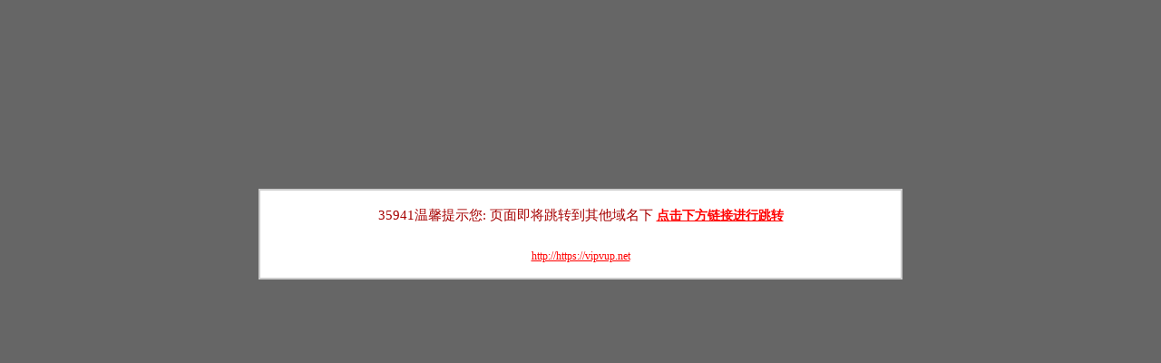

--- FILE ---
content_type: text/html
request_url: http://www.35941.com/link/tiaozhuan.asp?dz=https://vipvup.net
body_size: 1421
content:
<title>35941��ʾ��,��������ת����������</title>

<script language="javascript">
//ɾ���Ի���
function delcfm() {
    if (!confirm("��ȷ��Ҫ��ת������������?")) {
            window.event.returnValue = false;
        }
    } 
</script>
<style type="text/css">
<!--
.STYLE1 {
	color: #a60000;
	font-family: "΢���ź�";
	font-size: 15px;
}
.STYLE3 {
	font-size: 12px;
	color: #FF0000;
}
.STYLE4 {
	color: #FF0000;
	font-weight: bold;
}
body {
	background-color: #666666;
}
-->
</style>


<table width="200" height="200" border="0" align="center" cellpadding="0" cellspacing="0">
  <tr>
    <td></td>
  </tr>
</table>
<table width="710" height="100" border="0" align="center" cellpadding="0" cellspacing="2" bgcolor="#CCCCCC">
  <tr>
    <td bgcolor="#FFFFFF"><table width="700" height="90" border="0" align="center" cellpadding="0" cellspacing="0">
      <tr>
        <td height="50" align="center"><span class="STYLE1">35941��ܰ��ʾ��: ҳ�漴����ת������������ </span><a href="http://https://vipvup.net" onClick="delcfm()" style="color:#FF0000;font-weight: bold; font-size:14px;">����·����ӽ�����ת</a></td>
      </tr>
      <tr>
        <td height="40" align="center"><span class="STYLE3"><a href="http://https://vipvup.net" onClick="delcfm()"  style="color:#FF0000;">http://https://vipvup.net</a></span></td>
      </tr>
    </table></td>
  </tr>
</table>
